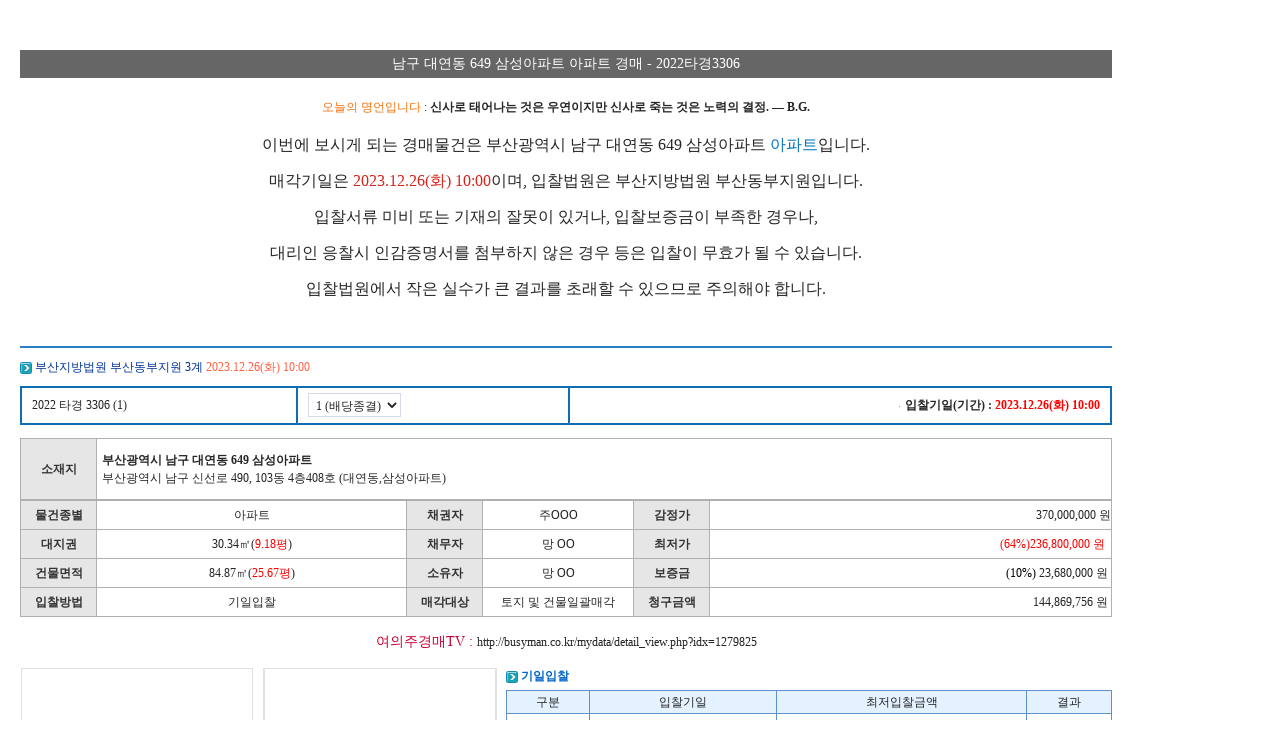

--- FILE ---
content_type: text/html; charset= euc-kr
request_url: http://www.wonsns.com/mydata/detail_view.php?idx=1279825
body_size: 46134
content:

  



 
 
 

<script>
  window.onload = function() {
    const isMobile = /Mobi|Android|iPhone|iPad/i.test(navigator.userAgent);
    if (isMobile) {
      document.getElementById("mobileButton").style.display = "inline-block";
    }
  };
</script>


<html>
<head>
<!-- Google tag (gtag.js) -->
<script async src="https://www.googletagmanager.com/gtag/js?id=G-FSGTE928ZQ"></script>
<script>
  window.dataLayer = window.dataLayer || [];
  function gtag(){dataLayer.push(arguments);}
  gtag('js', new Date());

  gtag('config', 'G-FSGTE928ZQ');
</script>
<script async src="https://pagead2.googlesyndication.com/pagead/js/adsbygoogle.js?client=ca-pub-8815047811294003"
     crossorigin="anonymous"></script>
<title>부동산경매 2022타경3306 | 남구 대연동 649 삼성아파트아파트</title>
<meta name="google-adsense-account" content="ca-pub-8815047811294003">
<meta name="google-site-verification" content="2dHzr2DS9ljnCR_G-4M6qj1h01pQXNAyRBpugOvIHmA" />
<meta name="naver-site-verification" content="8c331334775f875e7fdd5a68b109dc69084f1810"/>
<meta http-equiv="content-language" content="ko-KR">
<meta charset="UTF-8" />
<meta name="viewport" content="width=device-width, initial-scale=1">
<meta name="description" content="아파트경매정보 | 남구 대연동 649 삼성아파트 | 2022타경3306 최신 부동산경매 정보 제공합니다.">
<meta property="og:type" content="website">
<meta property="og:title" content="2022타경3306 아파트 경매 | 남구 대연동 649 삼성아파트| 부동산경매">
<meta property="og:description" content="남구 대연동 649 삼성아파트아파트 경매! 2022타경3306 부동산경매 정보를 실시간 최신 업데이트!">
<meta property="og:image" content="http://wonsns.com/images/flogo.jpg">
<meta property="og:url" content="http://www.wonsns.com/mydata/detail_view.php?idx=1279825">
<meta property="og:site_name" content="여의주경매법인">
<meta property="og:locale" content="ko_KR">
<!-- ? JSON-LD 구조화 데이터 삽입 -->
<script type="application/ld+json">
{
  "@context": "https://schema.org",
  "@type": "RealEstateListing",
  "name": "여의주경매법인 - 남구 대연동 649 삼성아파트아파트 경매",
  "description": "남구 대연동 649 삼성아파트아파트경매! 2022타경3306 부동산경매 정보를 확인하세요. 여의주경매법인에서 최신 부동산경매 정보 제공",
  "url": "http://www.wonsns.com/mydata/detail_view.php?idx=1279825",
  "image": "http://wonsns.com/images/flogo.jpg",
  "datePosted": "2026-01-22",
  "address": {
    "@type": "PostalAddress",
    "addressRegion": "남구",
    "addressLocality": "대연동",
    "streetAddress": "649 삼성아파트"
  },
  "priceCurrency": "KRW",
  "availability": "https://schema.org/InStock",
  "itemCondition": "https://schema.org/UsedCondition",
  "identifier": [
    {
      "@type": "PropertyValue",
      "name": "DB IDX",
      "value": "1279825"
    },
    {
      "@type": "PropertyValue",
      "name": "사건번호",
      "value": "2022타경3306"
    }
  ]
}
</script>
<link href="../css/common.css" rel="stylesheet" type="text/css">
<link href="../css/detail.css" rel="stylesheet" type="text/css">
<LINK REL="SHORTCUT ICON" HREF="http://wonsns.com/favicon.ico"> 
</head>

<center>
<table align="center" width="100%" border="0" cellspacing="20" cellpadding="0">
      <tr>
        <td align="center"><table width="100%" border="0" cellspacing="0" cellpadding="0">
      <tr>
        <td align="center">
<table align="center" width="100%" border="0" cellspacing="0" cellpadding="0">
      <tr><td height="10"></td></tr>
      <tr><td width="780" valign="top">
      <table width="100%" border="0" cellspacing="0" cellpadding="0">

 

		<tr><td align="center"><div style="margin-top:10px;"><div style="margin-top:20px;margin-bottom:20px;text-align:center;font-size: 14px;background-color: rgb(102, 102, 102); padding: 5px; color: rgb(255, 255, 255);">남구 대연동 649 삼성아파트 아파트 경매 - 2022타경3306</div>

<div style="margin-top:20px;margin-bottom:20px;font-size:12px;line-height=200%;font-family:나눔명조,돋움;border=1;bordercolor='#a2a2a2';text-align:center;">
	<font color="#F7710D">오늘의 명언입니다</font> : <strong> 신사로 태어나는 것은 우연이지만 신사로 죽는 것은 노력의 결정. ― B.G. </strong>
</div>
 </div>
<div>
<div style="font-size:16px;line-height=240%;">
<p>
	  <div style="margin-top:10px;margin-bottom:10px;">
		  <center>이번에 보시게 되는 경매물건은 부산광역시 남구 대연동 649 삼성아파트 <font color="#0074bd"> 아파트</font>입니다.<br><br>		
		매각기일은 <font color="#d9241c">2023.12.26(화) 10:00</font>이며, 입찰법원은 부산지방법원 부산동부지원입니다.<br><br>		
		입찰서류 미비 또는 기재의 잘못이 있거나, 입찰보증금이 부족한 경우나,<br><br>		
		대리인 응찰시 인감증명서를 첨부하지 않은 경우 등은 입찰이 무효가 될 수 있습니다.<br><br>		
		입찰법원에서 작은 실수가 큰 결과를 초래할 수 있으므로 주의해야 합니다.<br><br>
	  </div>
</p></div>
</div>
</div></td></tr>

 

		  <tr><td height="10"></td></tr>
		  <tr><td align="center">
<input type="button" id="mobileButton" class="btn_ok2b" onclick="location.href='http://m3.wonsns.com/view/1279825'" value="모바일로 보기 >" style="display:none;"/> 
		  </td></tr>			
  	<tr><td height="10"></td></tr>
  	<tr><td bgcolor="297ec7" height="2"></td></tr>

	
  	<tr><td height="10"></td></tr>

	<tr><td><table width="100%" cellspacing="0" cellpadding="0">
  <tr>
    <td class="address2"><img src="../images/icon_arrow.gif" align="absmiddle"alt=""  / ><font color="#003399"> 부산지방법원 부산동부지원 3계 <font color="tomato">2023.12.26(화) 10:00</font></td>
  </tr>
    <tr>
    <td height="10"></td>
  </tr>
  <tr>
    <td bgcolor="0f6db5"><table width="100%" cellspacing="2" cellpadding="0">
      <tr>
        <td height="35" bgcolor="#FFFFFF" style="padding: 5px 5px 5px 10px;" class="address">2022 타경 3306 (1) </td>
        <td bgcolor="#FFFFFF" style="padding: 5px 5px 5px 10px;">
		<select onchange="location.href='?idx='+this.value;" name="noc">
          						<option value="1279825" selected>1&nbsp;(배당종결)</option>
								  
        </select></td>
        <td bgcolor="#FFFFFF" style="padding: 5px 10px 5px 5px;" align="right"><img src="../images/dot.gif" align="absmiddle"alt=""  /><strong>
          입찰기일(기간) : <font color="#FF0000">2023.12.26(화) 10:00</font></strong></td>
      </tr>
    </table></td>
  </tr>
  <tr>
    <td height="13"></td>
  </tr>
  <tr>
    <td bgcolor="#b0b0b0"><table width="100%" cellspacing="1" cellpadding="0">
      <tr>
        <td width="75" height="60" bgcolor="b0b0b0" align="center" class="detail02">소재지</td>
        <td bgcolor="#FFFFFF" style="padding: 5px 5px 5px 5px;"><strong>부산광역시 남구 대연동 649 삼성아파트</strong><br>부산광역시 남구 신선로 490, 103동 4층408호 (대연동,삼성아파트)</td>
      </tr>
    </table></td>
  </tr>
  <tr>
    <td bgcolor="#b0b0b0"><!-- 물건종별 -->
      <table width="100%" border="0" cellspacing="1" cellpadding="0">
        <tr>
          <td width="75" height="28" align="center" class="detail02">물건종별 </td>
          <td bgcolor="#FFFFFF" align="center" > 아파트 </td>
          <td width="75" align="center" class="detail02">채권자 </td>
          <td width="150" bgcolor="#FFFFFF" align="center">주OOO</td>
          <td width="75" align="center" class="detail02">감정가 </td>
          <td bgcolor="#FFFFFF" align="right"> 370,000,000            원 </td>
        </tr>
		        <tr>
          <td height="28" align="center" class="detail02">대지권 </td>
          <td bgcolor="#FFFFFF" align="center"> 30.34㎡(<font color="red">9.18평</font>)</td>
          <td align="center" class="detail02">채무자 </td>
          <td bgcolor="#FFFFFF" align="center">망 OO</td>
          <td align="center" class="detail02">최저가 </td>
          <td bgcolor="#FFFFFF" align="right"><font color="ff0000">(64%)236,800,000            원</font>&nbsp;&nbsp; </td>
        </tr>
        <tr>
          <td height="28" align="center" class="detail02">건물면적 </td>
          <td bgcolor="#FFFFFF" align="center">84.87㎡(<font color="red">25.67평</font>)</td>
          <td align="center" class="detail02">소유자 </td>
          <td bgcolor="#FFFFFF" align="center">망 OO</td>
          <td align="center" class="detail02">보증금 </td>
          <td bgcolor="#FFFFFF" align="right"> <font color='000000'>(10%)</font> 23,680,000            원&nbsp; </td>
        </tr>
        <tr>
          <td height="28" align="center" class="detail02">입찰방법 </td>
          <td bgcolor="#FFFFFF" align="center">기일입찰 </td>
          <td align="center" class="detail02">매각대상 </td>
          <td bgcolor="#FFFFFF" align="center">토지  및 건물일괄매각 </td>
          <td align="center" class="detail02">청구금액 </td>
          <td bgcolor="#FFFFFF" align="right"> 144,869,756            원&nbsp; </td>
        </tr>
      </table>
    <!--물건종별 --></td>
  </tr>
</table>
</td></tr>
  <tr><td height="10"></td></tr>  
  <tr><td align="center" style="width:360px;height:30px;font-size:14px;color:#cc0033">여의주경매TV : <a target=_blank href="http://busyman.co.kr/mydata/detail_view.php?idx=1279825">http://busyman.co.kr/mydata/detail_view.php?idx=1279825</a></td></tr>   	
	<tr><td height="10"></td></tr>
	<tr><td>
			<table width="100%" border="0" cellspacing="0" cellpadding="0">
			  <tr>
					<td width="478" valign="top">
					<!--사진-->
					<table width="100%" border="0" cellspacing="1" cellpadding="0">
                      <tr>
                        <td width="232" height="182" bgcolor="e1e1e1" align="center"><a href="/content/viewdata.php?idx=1279825" target=_blank><img border=0 alt="아파트 사진1 | 남구 대연동 649 삼성아파트 | 2022타경3306" src="http://file2.nuriauction.com/auction/thumb_1.php?q_string=/admin/data/2022/000412/1003/20220130003306/pic_courtauction_0.jpg&q_width=240&q_height=192" onerror="this.src='../images/thumb4.jpg';" width="230" height="180" style="cursor:hand;" /></a></td>
                        <td width="8"></td>
                        <td width="232" height="182" bgcolor="e1e1e1" align="center"><a href="/content/viewdata.php?idx=1279825" target=_blank><img border=0 alt="아파트 사진2 | 남구 대연동 649 삼성아파트 | 2022타경3306" src="http://file2.nuriauction.com/auction/thumb_1.php?q_string=/admin/data/2022/000412/1003/20220130003306/pic_courtauction_1.jpg&q_width=240&q_height=192" onerror="this.src='../images/thumb4.jpg';" width="230" height="180" style="cursor:hand;" /></a></td>
                      </tr>
                    </table>
                    <!--사진--></td>
				   <td width="8"></td>
					<td valign="top">	<div style="overflow-y:auto;width:100%;height:155px;border:0px;">
<table width="100%" cellspacing="0" cellpadding="0">
  <tr>
    <td><img src="../images/icon_arrow.gif" align="absmiddle"alt="">
	<font color="#0066CC"><strong>기일입찰</strong></font> 
		 </td>
  </tr>
   <tr>
    <td height="5"></td>
  </tr>
  <tr>
    <td><table width="100%" bgcolor="#6090cb" border="0" cellspacing="1" cellpadding="0">
      <tr height="22" bgcolor="#e4f1ff" align="center">
        <td class="detail">구분</td>
        <td class="detail">입찰기일</td>
        <td class="detail">최저입찰금액</td>
        <td class="detail">결과</td>
      </tr>
	  
                          <tr height="25" bgcolor="#FFFFFF" align="center" >
                          	<td>1차</td>
                            <td>2023/10/16</td>
                            <td align="right">370,000,000원</td>
                            <td><font color="#000000">유찰</font></td>
                          </tr>
						 
						  	  
                          <tr height="25" bgcolor="#FFFFFF" align="center" >
                          	<td>2차</td>
                            <td>2023/11/20</td>
                            <td align="right">296,000,000원</td>
                            <td><font color="#000000">유찰</font></td>
                          </tr>
						 
						  	  
                          <tr height="25" bgcolor="#FFFFFF" align="center" >
                          	<td>3차</td>
                            <td>2023/12/26</td>
                            <td align="right">236,800,000원</td>
                            <td><font color="#c12300">매각</font></td>
                          </tr>
						 
						                            <tr height="25" bgcolor="#FFFFFF" align="center" >
                             <td colspan="4">
                            <font color="red">낙찰가 261,000,000원 (71%)</font>
                            </td>
							
                          </tr>
						
	                          <tr height="25" bgcolor="#FFFFFF" align="center" style="font-weight:bold;">
                          	<td></td>
                            <td>2024/01/31</td>
                            <td colspan="2"><font color="blue">[납부
(2024.01.29)]</font></td>
                          </tr>
						 
    </table></td>
  </tr>
</table>
</td>
			  </tr>
			</table>
        </td>
  	</tr>
	<tr><td height="10"></td></tr>
	<tr><td>	<table width="100%" border="0" cellspacing="0" cellpadding="0">
          <tr>
            <td><table width="100%" border="0" cellspacing="0" cellpadding="0">
              <tr>
                <td width="22"><img src="../images/icon_arrow.gif" align="absmiddle" alt="" /></td>
                <td width="180" class="detail01">물건현황</td>
                <td width="240">&nbsp;</td>
                <td align="right"></td>
              </tr>
            </table></td>
          </tr>
          <tr>
            <td height="8"></td>
          </tr>
          <tr>
            <td bgcolor="cac6af">
      <tr>
            <td><table width="100%" border="1" cellspacing="0" cellpadding="0" style='border-collapse:collapse;' bordercolor='#b0b0b0'>
          <tr height="32" align="center" style="font-weight:bold">
            <td width="16%" class="detail02">구분</td>
            <td width="23%" class="detail02">주소</td>
            <td width="30%" class="detail02">구조/용도/대지권</td>
            <td width="29%" class="detail02">면적/비고</td>
          </tr>
		
			  
              <tr align="center" height="32">
                			<td bgcolor="#FFFFFF" rowspan="1">대지권<br><strong></strong></td>
                			<td bgcolor="#FFFFFF">신선로 490</td>
                	<td bgcolor="#FFFFFF">14614.0 분의 30.3446</td>
                	<td bgcolor="#FFFFFF">30.344㎡ <font color="#cc0033">(9.18평)</font><br>
							</td>
              </tr>
              <tr align="center" height="32">
			                  <td bgcolor="#FFFFFF" rowspan="1">건물<br><strong></strong></td>
			                  <td bgcolor="#FFFFFF">신선로 490</td>
                <td bgcolor="#FFFFFF">4층408호 (대연동,삼성아파트) 철근콘크리트구조</td>
                <td bgcolor="#FFFFFF">
                	84.87㎡ <font color="#cc0033">(25.67평)</font>					<br>
									</td>
             
              </tr>
	</table>
	</td>
</td>
          </tr>
        </table>


	<table width="100%" border="1" cellspacing="0" cellpadding="3" style='border-collapse:collapse;' bordercolor='#b0b0b0'>

			 
					<tr>

							<td bgcolor="#FFFFFF" colspan="5" style="padding: 5 5 5 5;">
			<font color=096b9d>[위치/주위환경] </font>본건은 부산광역시 남구 대연동 소재 대천중학교 남동측 인근에 위치하며, 부근은 아파트 및 각종 근린생활시설이 혼재하는 지대로서, 제반 주위환경은 보통입니다.<br><span style='line-height=170%;'>

<font color=096b9d>[교통상황] </font>본건까지 차량접근 가능하고 인근에 버스정류장이 소재하는 등 제반 교통여건은 보통입니다.<br><span style='line-height=170%;'>
<span style='line-height=170%;'>
<font color=096b9d>[건물구조] </font>철근콘크리트조 평 슬래브지붕 25층 건물 내 4층 408호로서,외 벽 : 몰탈위페인팅마감 등.<br>내 벽 : 벽지도배마감 등.<br>창 호 : 샷시창호입니다.<br><span style='line-height=170%;'>

<font color=096b9d>[이용상태] </font>아파트로 이용중인 것으로 조사되나 현장조사시 폐문부재로서 내부 이용상태는 확인하지 못하였습니다.<br><span style='line-height=170%;'>

<font color=096b9d>[설비내역] </font>제반 위생설비, 난방설비 및 <font color=c12300>승강기</font>설비 등이 되어있습니다.<br><span style='line-height=170%;'>

<font color=096b9d>[토지형상/이용상태] </font>-<br><span style='line-height=170%;'>

<font color=096b9d>[도로상태] </font>-<br><span style='line-height=170%;'>

<font color=096b9d>[토지이용계획] </font>-<br><span style='line-height=170%;'>

<font color=096b9d>[공부와의 차이] </font>없습니다.<br><span style='line-height=170%;'>

<font color=096b9d>[참고사항] </font>1)임대관계:미상입니다.<br>2)기    타:없습니다.

						</td>
					</tr>
					</table>
						
</td></tr> 
	<tr><td height="10"></td></tr>

	<tr><td>
<table width="100%" border="0" cellspacing="0" cellpadding="0">
          <tr>
            <td><table width="100%" border="0" cellspacing="0" cellpadding="0">
              <tr>
                <td width="22"><img src="../images/icon_arrow.gif" align="absmiddle"alt="" /></td>
                <td width="180" class="detail01">인근매각통계</td>
                <td width="240">&nbsp;</td>
                <td align="right"></td>
              </tr>
            </table></td>
          </tr>
          <tr>
            <td height="8"></td>
          </tr>
          <tr>
            <td bgcolor="cac6af"><table width="100%" border="0" cellspacing="1" cellpadding="0">
              <tr align="center" style="font-weight:bold">
                <td   height="30" class="detail02">사례기간</td>
                <td   class="detail02">낙찰물건수</td>
                <td   class="detail02">평균감정가</td>
                <td   class="detail02">평균낙찰가</td>
                <td   class="detail02">낙찰가율</td>
                <td   class="detail02">유찰횟수</td>
                </tr>


  

                      <tr align="center" height="20">
                        <td bgcolor="#FFFFFF">3개월</td>
                        <td bgcolor="#FFFFFF">12건</td>
                        <td bgcolor="#FFFFFF" align="right" style="padding-right:5px;">604,666,667원</td>
                        <td bgcolor="#FFFFFF" align="right" style="padding-right:5px;">506,556,908원</td>
                        <td bgcolor="#FFFFFF">78%</td>
                        <td bgcolor="#FFFFFF">1.8회</td>
                      </tr>
  

                      <tr align="center" height="20">
                        <td bgcolor="#FFFFFF">6개월</td>
                        <td bgcolor="#FFFFFF">18건</td>
                        <td bgcolor="#FFFFFF" align="right" style="padding-right:5px;">513,388,889원</td>
                        <td bgcolor="#FFFFFF" align="right" style="padding-right:5px;">426,666,161원</td>
                        <td bgcolor="#FFFFFF">79%</td>
                        <td bgcolor="#FFFFFF">1.7회</td>
                      </tr>
  

                      <tr align="center" height="20">
                        <td bgcolor="#FFFFFF">12개월</td>
                        <td bgcolor="#FFFFFF">36건</td>
                        <td bgcolor="#FFFFFF" align="right" style="padding-right:5px;">463,611,111원</td>
                        <td bgcolor="#FFFFFF" align="right" style="padding-right:5px;">359,419,344원</td>
                        <td bgcolor="#FFFFFF">76%</td>
                        <td bgcolor="#FFFFFF">1.8회</td>
                      </tr>
                </table></td>
          </tr>
        </table>
</td></tr>	
	<tr><td height="10"></td></tr>
    <tr><td><table width="100%" border="0" cellspacing="0" cellpadding="0" >
	<table width="100%" border="0" cellspacing="0" cellpadding="0">
          <tr>
            <td><table width="100%" border="0" cellspacing="0" cellpadding="0">
              <tr>
                <td width="22"><img src="../images/icon_arrow.gif" align="absmiddle"alt="" /></td>
                <td class="detail01">법원 물건자료 요약</td>
              </tr>
            </table></td>
          </tr>
          <tr>
            <td height="8"></td>
          </tr>          
          <tr>
            <td><table width="100%" border="1" cellspacing="0" cellpadding="0" style='border-collapse:collapse;' bordercolor='#b0b0b0'>
		
	  
              <tr height="34">
                <td width="160" style="padding-left:5px" class="detail02" align="center">소멸되지 않는 등기부권리</td>
                <td style="padding: 5px 5px 5px 5px;">해당사항 없음</td>
              </tr>
                   <tr height="34">
                <td class="detail02" style="padding-left:5px" align="center">설정된 것으로 보는 지상권</td>
                <td bgcolor="#FFFFFF" style="padding: 5px 5px 5px 5px;">해당사항 없음</td>
              </tr>
              <tr width="220" height="34">
                <td class="detail02" style="padding-left:5px" align="center">법원자료 특이사항</td>
		<td bgcolor="#FFFFFF" style="padding: 5px 5px 5px 5px;">
			<table width="100%" border="0" cellspacing="0" cellpadding="0">

				          			      
				
				
			</table>   
                
                </td>
              </tr>
              <tr width="220" height="34">
                <td class="detail02" style="padding-left:5px" align="center">
                <img width="90" src="\images\ceophoto.gif"><br><br>
                여의주경매 김성훈대표<br> 핵심분석
				<br>
                ☎ <font color=096b9d>010-2371-3237
				</td>
		<td bgcolor="#FFFFFF" style="padding: 5px 5px 5px 5px;">			


<div>
<table width="100%" border="0" cellspacing="5" cellpadding="5" style='border-collapse:collapse;table-layer:fixed  'bordercolor='#'> 
<tr><td><table width="100%"><tr><td><table width="100%">
<table border="0" width="100%" cellspacing="0" cellpadding="0"> 
	<tr><td style="padding-bottom:5px;"><font color=#c12300>이 부동산의 입찰법원은 <font color=#096b9d>부산지방법원 부산동부지원(☎ 051-780-1423)</font>입니다.</span></font><br>
입찰일은 2023-12-26입니다. 입찰시작 시각은 <font color=#096b9d>11:00</font>이며 입찰마감 시각은 <font color=#096b9d>11:20</font> 입니다.<br>
이 법원에는 <font color=#096b9d>신한은행</font>이 입점하고 있습니다. 입찰보증금 입,출금시 이용해 보시기 바랍니다.
	</td></tr>
</table>




<table border="0" width="100%" cellspacing="0" cellpadding="0"> 
	<tr><td style="padding-bottom:5px;"><font color=#c12300>낙찰 후에 등기부상 소멸되지 않는 권리는 없습니다.</font></span></font><br>
대략적인 검토의견이므로 입찰전에 전문가의 조언을 참고해 보시길 권해드립니다.<br>
	</td></tr>
</table>
<table border="0" width="100%" cellspacing="0" cellpadding="0">
	<tr><td style="padding-bottom:5px;"><font color=#c12300>체납관리비를 부담할 수 있습니다.</span></font><br>아파트 낙찰자는 체납관리비 중 공용부분에 한하여 인수합니다. 공용부분은 전유부분(세대 전기료, 수도료, 하수도료, 난방료, 급탕료, TV수신료 등)을 제외한 공용부분에 관한 것과 일반관리비를 포함한 것이며, 연체료는 제외됩니다.
			그러나 현실적으로 신속하게 원활하게 주택을 인도받기 위해 그 전액을 부담하는 경우가 많습니다. 입찰 전에 반드시 체납관리비를 확인하시기 바랍니다.</td></tr>
</table>

<table border="0" width="100%" cellspacing="0" cellpadding="0"> 
	<tr><td style="padding-bottom:5px;"><font color=#c12300>감정 시점이 오래되어 가격변동이 있을 수 있습니다.</font>
<br>
	이 물건은 <font color=#096b9d>2022년 11월 17일</font>에 경매가 개시되었는데 지금 시점으로 약 <font color=#096b9d>1162</font>일이 이 경과되었습니다. 
	감정가격은 1162일 전 시점에서 평가한 가격이므로 그 사이 가격변동이 있을 수 있습니다.
	특히 가격 변동이 심한 아파트는 유의하셔야 합니다.
	감정가격을 너무 믿지 마시고 현재 실매물 가격과 실거래가를 확인하시기 바랍니다. <br>
	간혹 감정가격보다 높게 낙찰되는 경우가 있는데 대부분 이런 이유입니다.
	
	</td></tr>
</table>

<table border="0" width="100%" cellspacing="0" cellpadding="0"> 
	<tr><td style="padding-bottom:5px;"><font color=#c12300>이 경매물건의 최선순위 설정일자(말소기준권리) : <font color=#096b9d>2009.03.24. 근저당권</font></td></tr>
</table>

	</td>
 </tr>
</table>
	</td>
 </tr>
</table>

       
                </td>
              </tr>		
				<tr>
					<td colspan="2" class="l-padding5" align="center" height="76"  style='font-size:13px;color:#000000;line-height:22px'>
전체 컨설팅이 부담스러우신가요? <span style='font-size:15px;color:#cc0033; font-weight:bold;'>권리분석만 의뢰하셔도 괜찮습니다!</span> <br>
실속 있게 핵심만 담은 권리분석 서비스!! (권리분석 + 시세조사 + 낙찰가 산정 + 입찰표 작성방법 까지) <br>
최대 전체 컨설팅 비용의 <span style='font-size:15px;color:#cc0033; font-weight:bold;'>10% 수준 !!</span> <br>
</span>
					</td>
				 </tr>  
            </table></td>
     
</table>
        </td></tr>  	
  	<tr><td height="10"></td></tr>
  <tr><td height="10"></td></tr>  
  <tr><td align="center" style="width:360px;height:30px;font-size:14px;color:#cc0033">여의주경매TV : <a target=_blank href="http://busyman.co.kr/mydata/detail_view.php?idx=1279825">http://busyman.co.kr/mydata/detail_view.php?idx=1279825</a></td></tr>   
		<tr><td height="10"></td></tr>
		<tr><td>
					<table width="100%"  border="0" cellspacing="0" cellpadding="0" style='border-collapse:collapse;' bordercolor='#'>
						<tr>
							<td class="l-padding5" align="center" height="40">
								<span style='font-size:16px;font-weight:bold;font-family: "돋움"'>이 물건의 사건번호는 <span style='font-size:16px;color:#cc0033; font-weight:bold;'>2022타경3306</span> (부산지방법원 부산동부지원)입니다
							</td>
						 </tr>  
					</table>
					<table width="100%"  border="0" cellspacing="0" cellpadding="0" style='border-collapse:collapse;' bordercolor='#'>
						<tr>
							<td class="l-padding5" align="center" height="26" bgcolor="#a2a2a2">
								<span style='font-size:16px;color:#ffffff; font-weight:bold;font-family: "돋움"'>지금 보시는 물건에 대해서 상담을 받으시려면 사건번호를 먼저 말씀해 주시기 바랍니다
							</td>
						 </tr>  
						<tr>
							<td class="l-padding5" align="center" height="26" bgcolor="#a2a2a2">
								<span style='font-size:16px;color:#ffffff; font-weight:bold;font-family: "돋움"'>주변시세, 예상낙찰가는 컨설팅 의뢰를 하신 경우에만 답변드릴 수 있습니다.
							</td>
						 </tr>  
					</table>			
		</td></tr>
		<tr><td height="10"></td></tr>	
	<tr><td align="center"><a href="/content/viewdata.php?idx=1279825"><img src="http://www.aceauction.kr/auction/title_asterkim.jpg" border=0></a></td></tr>
		  <tr><td height="30"></td></tr>
		  <tr><td><table width="100%" border="0" cellspacing="0" cellpadding="0" >
          <tr>
            <td><table width="100%" border="0" cellspacing="0" cellpadding="0">
              <tr>
                <td class="detail01"> 인근지역에서 진행중인 법원경매물건입니다.</td>
                <td>&nbsp;</td>
                <td align=right>&nbsp;</td>
              </tr>
            </table></td>
          </tr>
          <tr><td height="8"></td></tr>
          <tr>
            <td><table width="100%" border="1" cellspacing="0" cellpadding="0" style='border-collapse:collapse;' bordercolor='#b0b0b0'>
			
	  
              <tr height="20" onclick="location.href='/content/viewdata.php?idx=1464138';" style="cursor:hand;" bgcolor="#ffffff">			
                <td align="center" width="100"><img TITLE="감정가186,000,000원/최저가186,000,000원" src="http://photo.nuriauction.com/auction/thumb_1.php?q_width=96&q_height=66&q_string=/admin/data/2025/000412/1003/20250130004912/pic_courtauction_2.jpg" onerror="this.src='../images/thumb3.jpg';" width="100" height="100" style="border:solid 1 #CCCCCC" alt=""></td>
                <td align="center" width="100"><span class="list"><font color='c12300'><span style='font-size:11px;'>입찰일</span></font><br>2026-01-26				</td>               		
                <td>&nbsp;<span class="list"><font color="#0074bd"> <strong>아파트</strong> <br>
                &nbsp;<span class="list"><a href="/content/viewdata.php?idx=1464138"> 남구 대연동 243-23 대연청구아파트 					<br>&nbsp;&nbsp;&nbsp;&nbsp;&nbsp;&nbsp;&nbsp;
				 &nbsp;<font color="#666600">건물: 59.99㎡(18.15평</strong>)				 &nbsp;<font color="#666600">토지: 23.30㎡(7.05평</strong>)				</td>
                <td width="210"  align="right">
                사건번호 : <font color="#0074bd"><strong>2025</strong></font>타경<font color="#0074bd"><strong>4912</strong></font>&nbsp;&nbsp;<br>
                <span class="list"><a href="#">감정가 <strong>186,000,000</strong>원&nbsp;<br/>
                (<font color="#0074bd">0회</font>,<font color='c12300'>100%</font>) <font color="#0074bd">최저가 <strong>186,000,000</strong>원</font>&nbsp;
                </td>
              </tr>
			
	  
              <tr height="20" onclick="location.href='/content/viewdata.php?idx=1464134';" style="cursor:hand;" bgcolor="#ffffff">			
                <td align="center" width="100"><img TITLE="감정가778,000,000원/최저가778,000,000원" src="http://photo.nuriauction.com/auction/thumb_1.php?q_width=96&q_height=66&q_string=/admin/data/2025/000412/1003/20250130004905/pic_courtauction_0.jpg" onerror="this.src='../images/thumb3.jpg';" width="100" height="100" style="border:solid 1 #CCCCCC" alt=""></td>
                <td align="center" width="100"><span class="list"><font color='c12300'><span style='font-size:11px;'>입찰일</span></font><br>2026-01-26				</td>               		
                <td>&nbsp;<span class="list"><font color="#0074bd"> <strong>아파트</strong> <br>
                &nbsp;<span class="list"><a href="/content/viewdata.php?idx=1464134"> 남구 용호동 176-30 엘지메트로시티 					<br>&nbsp;&nbsp;&nbsp;&nbsp;&nbsp;&nbsp;&nbsp;
				 &nbsp;<font color="#666600">건물: 145.92㎡(44.14평</strong>)				 &nbsp;<font color="#666600">토지: 54.97㎡(16.63평</strong>)				</td>
                <td width="210"  align="right">
                사건번호 : <font color="#0074bd"><strong>2025</strong></font>타경<font color="#0074bd"><strong>4905</strong></font>&nbsp;&nbsp;<br>
                <span class="list"><a href="#">감정가 <strong>778,000,000</strong>원&nbsp;<br/>
                (<font color="#0074bd">0회</font>,<font color='c12300'>100%</font>) <font color="#0074bd">최저가 <strong>778,000,000</strong>원</font>&nbsp;
                </td>
              </tr>
			
	  
              <tr height="20" onclick="location.href='/content/viewdata.php?idx=1462247';" style="cursor:hand;" bgcolor="#ffffff">			
                <td align="center" width="100"><img TITLE="감정가200,000,000원/최저가140,000,000원" src="http://photo.nuriauction.com/auction/thumb_1.php?q_width=96&q_height=66&q_string=/admin/data/2024/000412/1004/20240130006156/pic_courtauction_1.jpg" onerror="this.src='../images/thumb3.jpg';" width="100" height="100" style="border:solid 1 #CCCCCC" alt=""></td>
                <td align="center" width="100"><span class="list"><font color='c12300'><span style='font-size:11px;'>입찰일</span></font><br>2026-03-09				</td>               		
                <td>&nbsp;<span class="list"><font color="#0074bd"> <strong>아파트</strong> <br>
                &nbsp;<span class="list"><a href="/content/viewdata.php?idx=1462247">부산광역시 남구 용당동 99-10 현대아이파크					<br>&nbsp;&nbsp;&nbsp;&nbsp;&nbsp;&nbsp;&nbsp;
				 &nbsp;<font color="#666600">건물: 59.94㎡(18.13평</strong>)				 &nbsp;<font color="#666600">토지: 27.74㎡(8.39평</strong>)				</td>
                <td width="210"  align="right">
                사건번호 : <font color="#0074bd"><strong>2024</strong></font>타경<font color="#0074bd"><strong>6156</strong></font>&nbsp;&nbsp;<br>
                <span class="list"><a href="#">감정가 <strong>200,000,000</strong>원&nbsp;<br/>
                (<font color="#0074bd">1회</font>,<font color='c12300'>70%</font>) <font color="#0074bd">최저가 <strong>140,000,000</strong>원</font>&nbsp;
                </td>
              </tr>
			
	  
              <tr height="20" onclick="location.href='/content/viewdata.php?idx=1461265';" style="cursor:hand;" bgcolor="#ffffff">			
                <td align="center" width="100"><img TITLE="감정가395,000,000원/최저가276,500,000원" src="http://photo.nuriauction.com/auction/thumb_1.php?q_width=96&q_height=66&q_string=/admin/data/2024/000412/1006/20240130006101/pic_courtauction_0.jpg" onerror="this.src='../images/thumb3.jpg';" width="100" height="100" style="border:solid 1 #CCCCCC" alt=""></td>
                <td align="center" width="100"><span class="list"><font color='c12300'><span style='font-size:11px;'>입찰일</span></font><br>2026-02-24				</td>               		
                <td>&nbsp;<span class="list"><font color="#0074bd"> <strong>아파트</strong> <br>
                &nbsp;<span class="list"><a href="/content/viewdata.php?idx=1461265">부산광역시 남구 문현동 73-1 현대아파트					<br>&nbsp;&nbsp;&nbsp;&nbsp;&nbsp;&nbsp;&nbsp;
				 &nbsp;<font color="#666600">건물: 115.46㎡(34.93평</strong>)				 &nbsp;<font color="#666600">토지: 49.26㎡(14.90평</strong>)				</td>
                <td width="210"  align="right">
                사건번호 : <font color="#0074bd"><strong>2024</strong></font>타경<font color="#0074bd"><strong>6101</strong></font>&nbsp;&nbsp;<br>
                <span class="list"><a href="#">감정가 <strong>395,000,000</strong>원&nbsp;<br/>
                (<font color="#0074bd">1회</font>,<font color='c12300'>70%</font>) <font color="#0074bd">최저가 <strong>276,500,000</strong>원</font>&nbsp;
                </td>
              </tr>
			
	  
              <tr height="20" onclick="location.href='/content/viewdata.php?idx=1458106';" style="cursor:hand;" bgcolor="#ffffff">			
                <td align="center" width="100"><img TITLE="감정가121,000,000원/최저가84,700,000원" src="http://photo.nuriauction.com/auction/thumb_1.php?q_width=96&q_height=66&q_string=/admin/data/2025/000412/1005/20250130005310/pic_courtauction_1.jpg" onerror="this.src='../images/thumb3.jpg';" width="100" height="100" style="border:solid 1 #CCCCCC" alt=""></td>
                <td align="center" width="100"><span class="list"><font color='c12300'><span style='font-size:11px;'>입찰일</span></font><br>2026-02-09				</td>               		
                <td>&nbsp;<span class="list"><font color="#0074bd"> <strong>아파트</strong> <br>
                &nbsp;<span class="list"><a href="/content/viewdata.php?idx=1458106"> 남구 용호동 487-8 수피아주상복합 					<br>&nbsp;&nbsp;&nbsp;&nbsp;&nbsp;&nbsp;&nbsp;
				 &nbsp;<font color="#666600">건물: 43.17㎡(13.06평</strong>)				 &nbsp;<font color="#666600">토지: 6.32㎡(1.91평</strong>)				</td>
                <td width="210"  align="right">
                사건번호 : <font color="#0074bd"><strong>2025</strong></font>타경<font color="#0074bd"><strong>5310</strong></font>&nbsp;&nbsp;<br>
                <span class="list"><a href="#">감정가 <strong>121,000,000</strong>원&nbsp;<br/>
                (<font color="#0074bd">1회</font>,<font color='c12300'>70%</font>) <font color="#0074bd">최저가 <strong>84,700,000</strong>원</font>&nbsp;
                </td>
              </tr>
				
				
            </table></td>
     
</table>
        </td></tr>

  	<tr><td height="10"></td></tr>
    <tr><td><table align="center" border="0" cellspacing="0" cellpadding="0" style='border-collapse:collapse;table-layer:fixed  'bordercolor='#b0b0b0'> 
	  <tr><td height="10"></td></tr>
      <tr><td align="center"><img style="border:solid 1 #b0b0b0" style="cursor:hand;" src="https://photo.nuriauction.com/auction/thumb_1.php?mem_id=asterkim&q_width=680&q_height=550&q_string=/admin/data/2022/000412/1003/20220130003306/pic_courtauction_3.jpg" alt="사진1번째 | 2022타경3306 | 부산광역시 남구 대연동 649 삼성아파트 아파트경매" onerror="this.src='../images/non.jpg';"  onclick="pop_detail('pic_0.jpg','1279825');pop_blog('');" style="cursor:hand;" /></td></tr>
	  <tr><td height="10" align="center">아파트경매사진 #1 | 남구 용호동 487-8  | 2022타경3306</td></tr>
</table>
<table align="center" border="0" cellspacing="0" cellpadding="0" style='border-collapse:collapse;table-layer:fixed  'bordercolor='#b0b0b0'> 
	  <tr><td height="10"></td></tr>
      <tr><td align="center"><img style="border:solid 1 #b0b0b0" style="cursor:hand;" src="https://photo.nuriauction.com/auction/thumb_1.php?mem_id=asterkim&q_width=680&q_height=550&q_string=/admin/data/2022/000412/1003/20220130003306/pic_courtauction_1.jpg" alt="사진2번째 | 2022타경3306 | 부산광역시 남구 대연동 649 삼성아파트 아파트경매" onerror="this.src='../images/non.jpg';"  onclick="pop_detail('pic_0.jpg','1279825');pop_blog('');" style="cursor:hand;" /></td></tr>
	  <tr><td height="10" align="center">아파트경매사진 #2 | 남구 용호동 487-8  | 2022타경3306</td></tr>
</table>
<table align="center" border="0" cellspacing="0" cellpadding="0" style='border-collapse:collapse;table-layer:fixed  'bordercolor='#b0b0b0'> 
	  <tr><td height="10"></td></tr>
      <tr><td align="center"><img style="border:solid 1 #b0b0b0" style="cursor:hand;" src="https://photo.nuriauction.com/auction/thumb_1.php?mem_id=asterkim&q_width=680&q_height=550&q_string=/admin/data/2022/000412/1003/20220130003306/pic_courtauction_6.jpg" alt="사진3번째 | 2022타경3306 | 부산광역시 남구 대연동 649 삼성아파트 아파트경매" onerror="this.src='../images/non.jpg';"  onclick="pop_detail('pic_0.jpg','1279825');pop_blog('');" style="cursor:hand;" /></td></tr>
	  <tr><td height="10" align="center">아파트경매사진 #3 | 남구 용호동 487-8  | 2022타경3306</td></tr>
</table>
<table align="center" border="0" cellspacing="0" cellpadding="0" style='border-collapse:collapse;table-layer:fixed  'bordercolor='#b0b0b0'> 
	  <tr><td height="10"></td></tr>
      <tr><td align="center"><img style="border:solid 1 #b0b0b0" style="cursor:hand;" src="https://photo.nuriauction.com/auction/thumb_1.php?mem_id=asterkim&q_width=680&q_height=550&q_string=/admin/data/2022/000412/1003/20220130003306/pic_courtauction_7.jpg" alt="사진4번째 | 2022타경3306 | 부산광역시 남구 대연동 649 삼성아파트 아파트경매" onerror="this.src='../images/non.jpg';"  onclick="pop_detail('pic_0.jpg','1279825');pop_blog('');" style="cursor:hand;" /></td></tr>
	  <tr><td height="10" align="center">아파트경매사진 #4 | 남구 용호동 487-8  | 2022타경3306</td></tr>
</table>
<table align="center" border="0" cellspacing="0" cellpadding="0" style='border-collapse:collapse;table-layer:fixed  'bordercolor='#b0b0b0'> 
	  <tr><td height="10"></td></tr>
      <tr><td align="center"><img style="border:solid 1 #b0b0b0" style="cursor:hand;" src="https://photo.nuriauction.com/auction/thumb_1.php?mem_id=asterkim&q_width=680&q_height=550&q_string=/admin/data/2022/000412/1003/20220130003306/pic_courtauction_2.jpg" alt="사진5번째 | 2022타경3306 | 부산광역시 남구 대연동 649 삼성아파트 아파트경매" onerror="this.src='../images/non.jpg';"  onclick="pop_detail('pic_0.jpg','1279825');pop_blog('');" style="cursor:hand;" /></td></tr>
	  <tr><td height="10" align="center">아파트경매사진 #5 | 남구 용호동 487-8  | 2022타경3306</td></tr>
</table>
<table align="center" border="0" cellspacing="0" cellpadding="0" style='border-collapse:collapse;table-layer:fixed  'bordercolor='#b0b0b0'> 
	  <tr><td height="10"></td></tr>
      <tr><td align="center"><img style="border:solid 1 #b0b0b0" style="cursor:hand;" src="https://photo.nuriauction.com/auction/thumb_1.php?mem_id=asterkim&q_width=680&q_height=550&q_string=/admin/data/2022/000412/1003/20220130003306/pic_courtauction_4.jpg" alt="사진6번째 | 2022타경3306 | 부산광역시 남구 대연동 649 삼성아파트 아파트경매" onerror="this.src='../images/non.jpg';"  onclick="pop_detail('pic_0.jpg','1279825');pop_blog('');" style="cursor:hand;" /></td></tr>
	  <tr><td height="10" align="center">아파트경매사진 #6 | 남구 용호동 487-8  | 2022타경3306</td></tr>
</table>
<table align="center" border="0" cellspacing="0" cellpadding="0" style='border-collapse:collapse;table-layer:fixed  'bordercolor='#b0b0b0'> 
	  <tr><td height="10"></td></tr>
      <tr><td align="center"><img style="border:solid 1 #b0b0b0" style="cursor:hand;" src="https://photo.nuriauction.com/auction/thumb_1.php?mem_id=asterkim&q_width=680&q_height=550&q_string=/admin/data/2022/000412/1003/20220130003306/pic_courtauction_0.jpg" alt="사진7번째 | 2022타경3306 | 부산광역시 남구 대연동 649 삼성아파트 아파트경매" onerror="this.src='../images/non.jpg';"  onclick="pop_detail('pic_0.jpg','1279825');pop_blog('');" style="cursor:hand;" /></td></tr>
	  <tr><td height="10" align="center">아파트경매사진 #7 | 남구 용호동 487-8  | 2022타경3306</td></tr>
</table>
<table align="center" border="0" cellspacing="0" cellpadding="0" style='border-collapse:collapse;table-layer:fixed  'bordercolor='#b0b0b0'> 
	  <tr><td height="10"></td></tr>
      <tr><td align="center"><img style="border:solid 1 #b0b0b0" style="cursor:hand;" src="https://photo.nuriauction.com/auction/thumb_1.php?mem_id=asterkim&q_width=680&q_height=550&q_string=/admin/data/2022/000412/1003/20220130003306/pic_courtauction_5.jpg" alt="사진8번째 | 2022타경3306 | 부산광역시 남구 대연동 649 삼성아파트 아파트경매" onerror="this.src='../images/non.jpg';"  onclick="pop_detail('pic_0.jpg','1279825');pop_blog('');" style="cursor:hand;" /></td></tr>
	  <tr><td height="10" align="center">아파트경매사진 #8 | 남구 용호동 487-8  | 2022타경3306</td></tr>
</table>


 </td></tr>		  	
</table>
</td> 
        <td width="10">&nbsp;</td>
        <td width="95" valign="top"> 
        </td>
      </tr>
    </table></td>
  </tr>
</table>
  </td>
  </tr>
</table>
  <!--내용중 middle n right 끝--></td>
                                          </tr>
                                        </table>
                    <!--내용끝--></td>
                  </tr>
                  <tr><td height="10"></td></tr>
                </table>
                <!--본문f--></td>
          </tr>
        </table>
        </td>
        <td valign="top"><!--오른쪽BG--><table width="100%" border="0" cellspacing="0" cellpadding="0">
          <tr><td height="23" bgcolor="fcfcfc">&nbsp;</td></tr>
          <tr><td height="1" bgcolor="d2d2d2"></td></tr>
        </table><!--오른쪽Gf--></td>
      </tr>
    </table></td>
  </tr>
  <tr><td align="center"><!--footer--><table width="100%" border="0" cellspacing="0" cellpadding="0" align="center">
              <tr>
                <td bgcolor="d4d4d4" height="1"></td>
              </tr>
              <tr>              
                <td height="100" align="center" ><table width="980" border="0" cellspacing="0" cellpadding="0">
                  <tr>
                    <td height="32" width="160"><img border="0"  src="../images/flogo.jpg"  usemap="#juso" /></td>
          <td class="htext18"  >상호 : 여의주경매법인 /(주)유안에이엠씨대부<font color=#B2B2B2>ㅣ</font>    대표자 : 김성훈  <font color=#B2B2B2>l</font>  사업자등록번호 : 801-81-01871 <br />
              주소 : 경기도 고양시 일산동구 중앙로 1189, 7층(굿모닝법조타운2), 마두역 4번출구 <br />
            전화 : 1566-3370 <font color=#B2B2B2>l</font>   팩스 : 031-696-6828  
            <font color=#B2B2B2>l</font>   개인정보보호관리책임자 : 박규병 
            <font color=#B2B2B2>l</font> Copyright ⓒ 여의주경매법인. All rights reserved.</a>
           </td>
                  </tr>              </table></td>
	 	</tr>
</table>

<script>
		function auth_view4()
		{
		  location.href='#600';
		  document.all['divauth4'].style.display = "block";
		}
</script>	

<div id="divauth4" style="position:relative; display:none;top:-205;   filter:revealTrans(transition=23,duration=0.5) blendTrans(duration=0.5);">
		<!-- 상담 팝업 -->
<table  width="240" bgcolor="05417f" border="0" cellspacing="0" cellpadding="2">
  <tr>
    <td valign="top">
    
<table border="0" cellspacing="0" cellpadding="0" width="100%" >
	 <form name="Bankfrm" action="/include/bank_sms2.php" method="post" target="BankSend" onSubmit="return BankCheck(this)">
	 	<input type="hidden" name="cate" value="여의주경매">
    		<input type="hidden" name="bank_no" value="경기도 고양시 일산동구 장항동 757 로데오탑 420호(3시간 무료주차)">
		<input type="hidden" name="bankform" value="divauth4">
	<tr>
  	<td  bgcolor="#ebebeb"  height="25" style="padding:0px 10px 0px 10px"><table width="100%" border="0" cellspacing="0" cellpadding="0">
      <tr>
        <td><strong><strong><font color="#096b9d">주소 문자 발송</font></font></strong></strong></td>
        <td align=right><span OnClick="divauth4.style.display='none';" style='cursor:hand'><b><font color="096b9d">닫기</font></b></span></td>
    
      </tr>
    </table></td>
  </tr>
    <tr>
		<Td  bgcolor="#FFFFFF" style="padding:15px 10px 15px 10px"  ><table width="100%" border="0" cellspacing="0" cellpadding="0">
            <tr>
            <td><strong> 경기도 고양시 일산동구 장항동 757 로데오탑 420호</strong>            </td>
          </tr>
             <tr>
            <td height="5"></td>
          </tr>
          <tr>
            <td><table cellspacing="0" cellpadding="0">
              <TR>
                <TD height="20">받는사람 휴대폰 번호</TD>
                <TD>&nbsp;</TD>
              </TR>
              <TR>
                <TD><SELECT name="phone">
                    <OPTION value="">선택</OPTION>
                    <OPTION value="010" >010</OPTION>
                    <OPTION value="011" >011</OPTION>
                    <OPTION value="016" >016</OPTION>
                    <OPTION value="017" >017</OPTION>
                    <OPTION value="018" >018</OPTION>
                    <OPTION value="019" >019</OPTION>
                </SELECT>
                  -
                  <INPUT maxLength="4" size="4" name="phone2" value="">
                  -
                  <INPUT maxLength="4" size="4" name="phone3" value="">                </TD>
                <TD>&nbsp;&nbsp;<input type="image" src="../images/btn_sok.gif" align="absmiddle" alt="" style="width:55px;height:23;"></TD>
              </TR>
            </table>            </td>
          </tr>
        
       
        </table></Td>
  </tr>
  </form>
</table>
    
    </td>
  </tr>
</table>


</div>

<map name="juso" id="juso">
<area shape="rect" coords="2,2,145,22" href="javascript:auth_view4();"  />
<!--footerf--></td></tr>
</table>
</body>
</html>
</body>
</html>


--- FILE ---
content_type: text/html; charset=utf-8
request_url: https://www.google.com/recaptcha/api2/aframe
body_size: 267
content:
<!DOCTYPE HTML><html><head><meta http-equiv="content-type" content="text/html; charset=UTF-8"></head><body><script nonce="cwjhZ8l_K9iNBNdj0RE_SQ">/** Anti-fraud and anti-abuse applications only. See google.com/recaptcha */ try{var clients={'sodar':'https://pagead2.googlesyndication.com/pagead/sodar?'};window.addEventListener("message",function(a){try{if(a.source===window.parent){var b=JSON.parse(a.data);var c=clients[b['id']];if(c){var d=document.createElement('img');d.src=c+b['params']+'&rc='+(localStorage.getItem("rc::a")?sessionStorage.getItem("rc::b"):"");window.document.body.appendChild(d);sessionStorage.setItem("rc::e",parseInt(sessionStorage.getItem("rc::e")||0)+1);localStorage.setItem("rc::h",'1769068886423');}}}catch(b){}});window.parent.postMessage("_grecaptcha_ready", "*");}catch(b){}</script></body></html>

--- FILE ---
content_type: text/css
request_url: http://www.wonsns.com/css/common.css
body_size: 20959
content:
 .btn_ok2b {
	font-family: 'NanumGothic'; src: url('../font/NanumGothic.eot');
	padding:7px 7px 7px 7px;
	height:40px;
	width:170px;
	border:1px solid #d1dae2;
	font-size:18px;
	color:#164881;
	background-color:f7f7f7;
	cursor:hand;
}
/* 스크롤 css */
.inquiry {  font-family: "굴림" ; font-size: 9pt; text-decoration: none; background-color: #ffffff; border: 1px #63ADDC solid; clip:    rect(   ); line-height: 16px; color: #333333; 
html {
	scrollbar-face-color:#EFECE7;
	scrollbar-shadow-color:#9F937F;
	scrollbar-highlight-color:#9F937F;
	scrollbar-3dlight-color:#ffffff;
	scrollbar-darkshadow-color:#ffffff;
	scrollbar-track-color:#EFECE7;
	scrollbar-arrow-color:#2F0602;
}
/* 여백 css */
body {
	margin-left: 0px;
	margin-top: 0px;
	margin-right: 0px;
	margin-bottom: 0px;
}
/* left css */
.l-padding {
	padding-left:16px
}
.l-padding10 {
	padding-left:10px
}
.l-padding30 {
	padding-left:50px
}
.t-padding10 {
	padding-top:30px
}

/* 추가 text*/
.blue{color:#0089C6; font-weight:bold; font-size:12px;}

/* widzet text*/
.widzet_blue {
	font-family: "돋움";
	font-size: 12px;
	color: #0066ff;
	text-decoration: none;
	line-height: 16px;
}
.widzet_blue_s {
	font-family: "돋움";
	font-size: 11px;
	color: #0066ff;
	text-decoration: none;
	line-height: 16px;
}

.widzet_oran {
	font-family: "돋움";
	font-size: 12px;
	color: #ff6c00;
	text-decoration: none;
	line-height: 14px;
}

.widzet_oran_s {
	font-family: "돋움";
	font-size: 11px;
	color: #ff6c00;
	text-decoration: none;
	line-height: 14px;
}

.widzet_black {
	font-size: 12px;
	font-family: "돋움";	
	color: #000000;
	text-decoration: none;
	line-height: 14px;
}

.widzet_black_s {
	font-size: 11px;
	font-family: "돋움";	
	color: #000000;
	text-decoration: none;
	line-height: 14px;
}

.widzet_red {
	font-size: 12px;
	font-family: "돋움";	
	color: red;
	text-decoration: none;
	line-height: 14px;
}

.widzet_red_s {
	font-size: 11px;
	font-family: "돋움";	
	color: red;
	text-decoration: none;
	line-height: 14px;
}
	
.widzet_red2 {
	font-size: 15px;
	font-family: "Arial";	
	color: #ed1c24;
	text-decoration: none;
	font-weight: bold;
	line-height: 14px;
}


/* common text*/
.smtext {
	font-size: 11px;
	font-weight: normal;
	color: #1c1c1c;
	text-decoration: none;
	line-height: 16px;
}
.smtext_gray {
	font-size: 11px;
	font-weight: normal;
	color: #808080;
	text-decoration: none;
	line-height: 16px;
}

.big {
	font-size: 16px;
	font-family: "돋움";
	font-weight: bold;
	color: #000000;
	text-decoration: none;
	line-height: 16px;
}
.board {
	font-size: 11px;
	font-weight: normal;
	color: #102b69;
	text-decoration: none;
	line-height: 18px;
}
.b_price {
	font-size: 12px;
	font-weight: normal;
	color: #CB6D93;
	text-decoration: none;
	line-height: 18px;
}
.b_notice {
	font-size: 12px;
	font-weight: normal;
	color: #C10051;
	text-decoration: none;
	line-height: 18px;
}
.b_note {
	font-size: 12px;
	font-weight: normal;
	color: #333333;
	text-decoration: none;
	line-height: 18px;
}
.vote {
	font-size: 12px;
	font-weight: normal;
	color: #C1004E;
	text-decoration: none;
	line-height: 18px;
}

.tap {
	font-family: "돋움", "굴림", Seoul, "한강체";
	font-size: 11px;
	font-weight: bold;
	color: #1c1c1c;
	text-decoration: none;
	line-height: 15px;
}
.tap a:link {
	font-family: "굴림", "돋움", Seoul, "한강체";
	font-size: 11px;
	font-weight: bold;
	color: #1c1c1c;
	text-decoration: none;
	line-height: 18px;
}
.tap a:visited {
	font-family: "굴림", "돋움", Seoul, "한강체";
	font-size: 11px;
	font-weight: bold;
	color: #1c1c1c;
	text-decoration: none;
	line-height: 18px;
}
.tap a:active, .tap a:hover { 
	font-family: "굴림", "돋움", Seoul, "한강체";
	font-size: 11px;
	font-weight: bold;
	color: #e14500;
	text-decoration: none;
	line-height: 18px;
}


/* footer text*/
.footer {
	font-family: "돋움", "굴림", Seoul, "한강체";
	font-size: 11px;
	font-weight: normal;
	color: #1c1c1c;
	text-decoration: none;
	line-height: 15px;
}
.footer a:link {
	font-family: "굴림", "돋움", Seoul, "한강체";
	font-size: 11px;
	font-weight: normal;
	color: #1c1c1c;
	text-decoration: none;
	line-height: 18px;
}
.footer a:visited {
	font-family: "굴림", "돋움", Seoul, "한강체";
	font-size: 11px;
	font-weight: normal;
	color: #1c1c1c;
	text-decoration: none;
	line-height: 18px;
}
.footer a:active, .footer a:hover { 
	font-family: "굴림", "돋움", Seoul, "한강체";
	font-size: 11px;
	font-weight: normal;
	color: #1c1c1c;
	text-decoration: none;
	line-height: 18px;
}


.footer2 {
	font-family: "돋움", "굴림", Seoul, "한강체";
	font-size: 11px;
	font-weight: bold;
	color: #ffffff;
	text-decoration: none;
	line-height: 15px;
}
.footer2 a:link {
	font-family: "굴림", "돋움", Seoul, "한강체";
	font-size: 11px;
	font-weight: bold;
	color: #ffffff;
	text-decoration: none;
	line-height: 18px;
}
.footer2 a:visited {
	font-family: "굴림", "돋움", Seoul, "한강체";
	font-size: 11px;
	font-weight: bold;
	color: #ffffff;
	text-decoration: none;
	line-height: 18px;
}
.footer2 a:active, .footer2 a:hover { 
	font-family: "굴림", "돋움", Seoul, "한강체";
	font-size: 11px;
	font-weight: bold;
	color: #ffffff;
	text-decoration: none;
	line-height: 18px;
}

/* 기본 css */
.address {
	font-family: "돋움";
	font-size: 15px;
	font-weight: bold;
	color: #000000;
	text-decoration: none;
	line-height: 20px;
    text-align: left;
	
}
.address2 {
	font-family: "돋움";
	font-size: 16px;
	font-weight: bold;
	text-decoration: none;
	line-height: 20px;
    text-align: left;
	
}

.detail {
	font-family: "돋움";
	font-size: 12px;
	font-weight: none;
	color: #0b2e69;
	text-decoration: none;
	line-height: 20px;
    
	
}

table {
	font-size: 12px;
	font-weight: normal;
	color: #1c1c1c;
	text-decoration: none;
	line-height: 18px;
	z-index: -2;
}
table a:link {
	font-family: "굴림", "돋움", Seoul, "한강체";
	font-size: 12px;
	font-weight: normal;
	color: #1c1c1c;
	text-decoration: none;
	line-height: 18px;
}
table a:visited {
	font-family: "굴림", "돋움", Seoul, "한강체";
	font-size: 12px;
	font-weight: normal;
	color: #1c1c1c;
	text-decoration: none;
	line-height: 18px;
}
table a:active, table a:hover { 
	font-family: "굴림", "돋움", Seoul, "한강체";
	font-size: 12px;
	font-weight: normal;
	color: #000000;
	text-decoration: none;
	line-height: 18px;
}
/* navi css */
.navi td {
	font-size: 12px;
	font-weight: bold;
	color: #ffffff;
	text-decoration: none;
	line-height: 18px;
}
.navi a:link {
	font-family: "굴림", "돋움", Seoul, "한강체";
	font-size: 12px;
	font-weight: bold;
	color: #ffffff;
	text-decoration: none;
	line-height: 18px;
}
.navi a:visited {
	font-family: "굴림", "돋움", Seoul, "한강체";
	font-size: 12px;
	font-weight: bold;
	color: #ffffff;
	text-decoration: none;
	line-height: 18px;
}
.navi a:active, .navi a:hover { 
	font-family: "굴림", "돋움", Seoul, "한강체";
	font-size: 12px;
	font-weight: bold;
	color: #FFF000;
	text-decoration: none;
	line-height: 18px;
}
/* contents page css */
.page {
	font-family: "돋움", "굴림", Seoul, "한강체";
	font-size: 11px;
	font-weight: bold;
	color: #1c1c1c;
	text-decoration: none;
	line-height: 18px;
}
.page a:link {
	font-family: "굴림", "돋움", Seoul, "한강체";
	font-size: 11px;
	font-weight: bold;
	color: #1c1c1c;
	text-decoration: none;
	line-height: 18px;
}
.page a:visited {
	font-family: "굴림", "돋움", Seoul, "한강체";
	font-size: 11px;
	font-weight: bold;
	color: #1c1c1c;
	text-decoration: none;
	line-height: 18px;
}
.page a:active, .page a:hover { 
	font-family: "굴림", "돋움", Seoul, "한강체";
	font-size: 11px;
	font-weight: bold;
	color: #000000;
	text-decoration: none;
	line-height: 18px;
}

/* 관련상품 css */
.ob_list {
	font-size: 12px;
	font-weight: bold;
	color: #866F61;
	text-decoration: none;
	line-height: 18px;
	z-index: -2;
}
.ob_list a:link {
	font-family: "굴림", "돋움", Seoul, "한강체";
	font-size: 12px;
	font-weight: bold;
	color: #CD5806;
	text-decoration: none;
	line-height: 18px;
}
.ob_list a:visited {
	font-family: "굴림", "돋움", Seoul, "한강체";
	font-size: 12px;
	font-weight: bold;
	color: #CD5806;
	text-decoration: none;
	line-height: 18px;
}
.ob_list a:active, .ob_list a:hover { 
	font-family: "굴림", "돋움", Seoul, "한강체";
	font-size: 12px;
	font-weight: bold;
	color: #CD5806;
	text-decoration: none;
	line-height: 18px;
}
/* right banner shop css */
.shop_ban {
	font-size: 18px;
	font-weight: bold;
	font-family: Arial;	
	text-decoration: none;
	line-height: 13px;
}
.shop_ban a:link {
	font-family: "굴림", "돋움", Seoul, "한강체";
	font-size: 12px;
	font-weight: normal;
	color: #5A5A5A;
	text-decoration: none;
	line-height: 12px;
}
.shop_ban a:visited {
	font-family: "굴림", "돋움", Seoul, "한강체";
	font-size: 12px;
	font-weight: normal;
	color: #5A5A5A;
	text-decoration: none;
	line-height: 12px;
}
.shop_ban a:active, .shop_ban a:hover { 
	font-family: "굴림", "돋움", Seoul, "한강체";
	font-size: 12px;
	font-weight: normal;
	color: #1c1c1c;
	text-decoration: none;
	line-height: 12px;
}


/* 추가 text*/
.w11 {
	font-family: "돋움";
	font-size: 11px;
	font-weight: nomal;
	color: #ffffff;
	text-decoration: none;
	line-height: 13px;
    text-align: left;
	
}
.wb11 {
	font-family: "돋움";
	font-size: 11px;
	font-weight: bold;
	color: #ffffff;
	text-decoration: none;
	line-height: 13px;
    text-align: left;
	
}
.bb11 {
	font-family: "돋움";
	font-size: 11px;
	font-weight: bold;
	color: #000000;
	text-decoration: none;
	line-height: 13px;
    text-align: left;
	
}
.b11 {
	font-family: "돋움";
	font-size: 11px;
	font-weight: nomal;
	color: #000000;
	text-decoration: none;
	line-height: 13px;
    text-align: left;
	
}

/* contact text*/
INPUT {
	border:expression((this.type=='text' || this.type=='password')?'1px solid #7988ba':'' );
	PADDING-LEFT: 2px;
	FONT-SIZE: 12px;
	COLOR: #1c1c1c;
	PADDING-TOP: 1px;
	FONT-FAMILY: "돋움", "돋움체", arial;
	BACKGROUND-COLOR: expression((this.type=='text' || this.type=='password')?'#FFFFFF':'' );
	text-decoration: none;
	height: expression((this.type=='text' || this.type=='password')?'17px':'' );
}

.noborder {
	PADDING-LEFT: 2px;
	FONT-SIZE: 12px;
	COLOR: #1c1c1c;
	PADDING-TOP: 1px;
	FONT-FAMILY: "돋움", "돋움체", arial;
	text-decoration: none;
	border: 0px solid #ffffff;
	height: 17px;
	BACKGROUND-COLOR: #ffffff;
	
}
.INPUT01 {
	PADDING-LEFT: 2px;
	FONT-SIZE: 12px;
	COLOR: #1c1c1c;
	PADDING-TOP: 1px;
	FONT-FAMILY: "돋움", "돋움체", arial;
	text-decoration: none;
	border: 1px solid #3d3d3d;
	height: 17px;
	BACKGROUND-COLOR: #ffffff;
	
}
.INPUT02 {
	FONT-SIZE: 12px;
	COLOR:#ffffff ;
	FONT-FAMILY: "돋움", "돋움체", arial;
	text-decoration: none;
	height: 17px;
	BACKGROUND-COLOR:#3c98eb ;
	
}
TEXTAREA {
	BORDER-RIGHT: #D8DBE5 1px solid; 
	PADDING-RIGHT: 7px; 
	BORDER-TOP: #D8DBE5 1px solid; 
	PADDING-LEFT: 7px; 
	FONT-SIZE: 12px; 
	PADDING-BOTTOM: 7px; 
	BORDER-LEFT: #D8DBE5 1px solid; 
	COLOR: #1c1c1c; 
	LINE-HEIGHT: 140%; 
	PADDING-TOP: 7px; 
	BORDER-BOTTOM: #D8DBE5 1px solid; 
	FONT-FAMILY: 돋움,돋움체,arial; 
	BACKGROUND-COLOR: #ffffff
}
SELECT {
	BORDER-RIGHT: #D8DBE5 1px solid;
	BORDER-TOP: #D8DBE5 1px solid;
	FONT-SIZE: 12px;
	BORDER-LEFT: #D8DBE5 1px solid;
	COLOR: #1c1c1c;
	BORDER-BOTTOM: #D8DBE5 1px solid;
	FONT-FAMILY: "돋움", "돋움체";
	LETTER-SPACING: 0;
	BACKGROUND-COLOR: #ffffff;
	text-decoration: none;
	padding: 3px;
}
.SELECT01 {
	BORDER-RIGHT: #D8DBE5 0px solid;
	BORDER-TOP: #D8DBE5 0px solid;
	FONT-SIZE: 12px;
	BORDER-LEFT: #D8DBE5 0px solid;
	COLOR: #1c1c1c;
	BORDER-BOTTOM: #D8DBE5 0px solid;
	FONT-FAMILY: "돋움", "돋움체";
	LETTER-SPACING: 0;
	BACKGROUND-COLOR: transparent;
	text-decoration: none;
	padding: 3px;
}
.SELECT02 {
	BORDER-RIGHT: #ff0000 0px solid;
	BORDER-TOP: #ff0000 0px solid;
	FONT-SIZE: 12px;
	BORDER-LEFT: #D8DBE5 0px solid;
	COLOR: #1c1c1c;
	BORDER-BOTTOM: #D8DBE5 0px solid;
	FONT-FAMILY: "돋움", "돋움체";
	LETTER-SPACING: 0;
	BACKGROUND-COLOR: transparent;
	text-decoration: none;
	padding: 1px;
}
/* checkbox CSS */
checkbox {
	BORDER-RIGHT: #ffffff 0px solid; 
	BORDER-TOP: #ffffff 0px solid; 
	FONT-SIZE: 12px; 
	BORDER-LEFT: #ffffff 0px solid; 
	COLOR: #ffffff; 
	BORDER-BOTTOM: #ffffff 0px solid; 
	BACKGROUND-COLOR: transparent;
}
.checkbox01 {
	BORDER-RIGHT: #ffffff 0px solid; 
	BORDER-TOP: #ffffff 0px solid; 
	FONT-SIZE: 12px; 
	BORDER-LEFT: #ffffff 0px solid; 
	COLOR: #ffffff; 
	BORDER-BOTTOM: #ffffff 0px solid; 
	BACKGROUND-COLOR: transparent;
}

/* radio button CSS */
.radio {
	BORDER-RIGHT: #cccccc 0px solid; 
	BORDER-TOP: #cccccc 0px solid; 
	FONT-SIZE: 12px; 
	BORDER-LEFT: #cccccc 0px solid; 
	COLOR: #7f7f7f; 
	BORDER-BOTTOM: #cccccc 0px solid; 
	BACKGROUND-COLOR: #ebe7e4
}

/* radio button CSS */
.radio1 {
	BORDER-RIGHT: #cccccc 0px solid; 
	BORDER-TOP: #cccccc 0px solid; 
	FONT-SIZE: 12px; 
	BORDER-LEFT: #cccccc 0px solid; 
	COLOR: #ffffff; 
	BORDER-BOTTOM: #cccccc 0px solid; 
	BACKGROUND-COLOR: transparent;
}
/* radio01 button CSS */
.radio01 {
	BORDER-RIGHT: #cccccc 0px solid; 
	BORDER-TOP: #cccccc 0px solid; 
	FONT-SIZE: 12px; 
	BORDER-LEFT: #cccccc 0px solid; 
	COLOR: #7f7f7f; 
	BORDER-BOTTOM: #cccccc 0px solid; 
	BACKGROUND-COLOR: transparent;
}

/* padding css*/
.a-padding {
	padding: 8px;
}
.a-padding3 {
	padding: 3px;
}
.a-padding5 {
	padding: 5px;
}
.a-padding10 {
	padding: 10px;
}
.a-padding20 {
	padding: 20px;
}
.i-padding {
	padding: 10px 15px;
}
.d-padding {
	padding: 20px 5px;
}
.c-padding {
	padding: 15px 25px;
}
.l-padding2 {
	padding-left: 2px;
}
.l-padding5 {
	padding-left: 5px;
}
.l-padding15 {
	padding-left: 15px;
}
.l-padding20 {
	padding-left: 20px;
}
.r-padding5 {
	padding-right: 5px;
}
.r-padding10 {
	padding-right: 10px;
}
.r-padding20 {
	padding-right: 20px;
}

/* 메뉴폰트 */
.menu {
	font-family:  "돋움", Seoul, "한강체";
	font-size: 12px;
	font-weight: nomal;
	color: #1c1c1c;
	text-decoration: none;
	line-height: 18px;
}
.menu a {
	font-family:  "돋움", Seoul, "한강체";
	font-size: 12px;
	font-weight: nomal;
	color: #1c1c1c;
	text-decoration: none;
	line-height: 18px;
} 
.menu a:link {
	font-family:  "돋움", Seoul, "한강체";
	font-size: 12px;
	font-weight: nomal;
	color: #1c1c1c;
	text-decoration: none;
	line-height: 18px;
}
.menu a:visited {
	font-family:  "돋움", Seoul, "한강체";
	font-size: 12px;
	font-weight: nomal;
	color: #1c1c1c;
	text-decoration: none; 
	line-height: 18px;
}
.menu a:active { 
	font-family:  "돋움", Seoul, "한강체";
	font-size: 12px;
	font-weight: nomal;
	color: #1c1c1c;
	text-decoration: none;
	line-height: 18px;
}

.menu-1 {
	font-family:  "돋움", Seoul, "한강체";
	font-size: 12px;
	font-weight: nomal;
	color: #1c1c1c;
	text-decoration: none;
	line-height: 18px;
    letter-spacing:-1px;		
}
.menu-1 a {
	font-family:  "돋움", Seoul, "한강체";
	font-size: 12px;
	font-weight: nomal;
	color: #1c1c1c;
	text-decoration: none;
	line-height: 18px;
    letter-spacing:-1px;		
} 
.menu-1 a:link {
	font-family:  "돋움", Seoul, "한강체";
	font-size: 12px;
	font-weight: nomal;
	color: #1c1c1c;
	text-decoration: none;
	line-height: 18px;
    letter-spacing:-1px;		
}
.menu-1 a:visited {
	font-family:  "돋움", Seoul, "한강체";
	font-size: 12px;
	font-weight: nomal;
	color: #1c1c1c;
	text-decoration: none; 
	line-height: 18px;
    letter-spacing:-1px;	
}
.menu-1 a:active { 
	font-family:  "돋움", Seoul, "한강체";
	font-size: 12px;
	font-weight: nomal;
	color: #1c1c1c;
	text-decoration: none;
	line-height: 18px;
    letter-spacing:-1px;		
}



.menu a:hover { 
	font-family:  "돋움", Seoul, "한강체";
	font-size: 12px;
	font-weight: nomal;
	color: #0074bd;
	text-decoration: underline;
	line-height: 18px;	
}

.menu_s {
	font-family:  "돋움", Seoul, "한강체";
	font-size: 11px;
	font-weight: nomal;
	color: #1c1c1c;
	text-decoration: none;
	line-height: 18px;
}
.menu_s a {
	font-family:  "돋움", Seoul, "한강체";
	font-size: 11px;
	font-weight: nomal;
	color: #1c1c1c;
	text-decoration: none;
	line-height: 18px;
}
.menu_s a:link {
	font-family:  "돋움", Seoul, "한강체";
	font-size: 11px;
	font-weight: nomal;
	color: #1c1c1c;
	text-decoration: none;
	line-height: 18px;
}
.menu_s a:visited {
	font-family:  "돋움", Seoul, "한강체";
	font-size: 11px;
	font-weight: nomal;
	color: #1c1c1c;
	text-decoration: none; 
	line-height: 18px;
}
.menu_s a:active { 
	font-family:  "돋움", Seoul, "한강체";
	font-size: 11px;
	font-weight: nomal;
	color: #1c1c1c;
	text-decoration: none;
	line-height: 18px;
}

.menu_s a:hover { 
	font-family:  "돋움", Seoul, "한강체";
	font-size: 11px;
	font-weight: nomal;
	color: #0074bd;
	text-decoration: underline;
	line-height: 18px;	
}

/* 메뉴폰트 */
.menus {
	font-family:  "돋움", Seoul, "한강체";
	font-size: 11px;
	font-weight: nomal;
	color: #1c1c1c;
	text-decoration: none;
	line-height: 18px;
}
.menus a {
	font-family:  "돋움", Seoul, "한강체";
	font-size: 11px;
	font-weight: nomal;
	color: #0074bd
	text-decoration: none;
	line-height: 18px;
}
.menus a:link {
	font-family:  "돋움", Seoul, "한강체";
	font-size: 11px;
	font-weight: nomal;
	color: #0074bd;
	text-decoration: none;
	line-height: 18px;
}
.menus a:visited {
	font-family:  "돋움", Seoul, "한강체";
	font-size: 11px;
	font-weight: nomal;
	color: #1c1c1c;
	text-decoration: none; 
	line-height: 18px;
}
.menus a:active { 
	font-family:  "돋움", Seoul, "한강체";
	font-size: 11px;
	font-weight: nomal;
	color: #1c1c1c;
	text-decoration: none;
	line-height: 18px;
}

.menus a:hover { 
	font-family:  "돋움", Seoul, "한강체";
	font-size: 11px;
	font-weight: nomal;
	color: #ed1c24;
	text-decoration: underline;
	line-height: 18px;	
}

/* list */
.list  { font-family: 굴림, 굴림체, verdana, helvetica, arial; color: #1c1c1c; text-decoration: none; font-size: 9pt; line-height: 160%}
.list  a { font-family: 굴림, 굴림체, verdana, helvetica, arial; color: #1c1c1c; text-decoration: none; font-size: 9pt; line-height: 160%}
.list  a:link { font-family: 굴림, 굴림체, verdana, helvetica, arial; color: #1c1c1c; text-decoration: none; font-size: 9pt; line-height: 160%}
.list  a:hover { font-family: 굴림, 굴림체, verdana, helvetica, arial; color: #0074bd;  text-decoration: underline; font-size: 9pt; line-height: 160%}
.list  a:visited { font-family: 굴림, 굴림체, verdana, helvetica, arial; color: #4F6299; text-decoration: none; font-size: 9pt; line-height: 160%}

/* 메뉴폰트 */
.menu1 {
	font-family:  "돋움", Seoul, "한강체";
	font-size: 12px;
	font-weight: nomal;
	color: #0074bd;
	text-decoration: none;
	line-height: 18px;
}
.menu1 a:link {
	font-family:  "돋움", Seoul, "한강체";
	font-size: 12px;
	font-weight: nomal;
	color: #0074bd
	text-decoration: none;
	line-height: 18px;
}
.menu1 a:visited {
	font-family:  "돋움", Seoul, "한강체";
	font-size: 12px;
	font-weight: nomal;
	color: #535353;
	text-decoration: none; 
	line-height: 18px;
}
.menu1 a:active { 
	font-family:  "돋움", Seoul, "한강체";
	font-size: 12px;
	font-weight: nomal;
	color: #0074bd
	text-decoration: none;
	line-height: 18px;
}
.menu1 a:hover { 
	font-family:  "돋움", Seoul, "한강체";
	font-size: 12px;
	font-weight: nomal;
	color: #0074bd;
	text-decoration: underline;
	line-height: 18px;	
}
/* 메인사이트맵 폰트 */
.sitemap {
	font-family: "돋움";
	font-size: 12px;
	font-weight: bold;
	color: #222222;
	text-decoration: none;
	line-height: 14px;
    text-align: left;
	
}

.sitemap2 {
	font-family: "돋움";
	font-size: 12px;
	font-weight: nomal;
	color: #6a6a6a;
	text-decoration: none;
	line-height: 18px;
    text-align: left;
	
}

.sitemap_cs a:hover{
		font-family: "돋움";
	font-size: 12px;
	font-weight: nomal;
	color: #6a6a6a;
	text-decoration: none;
	line-height: 18px;
    text-align: left;
}
.sitemap_cs a:link{
		font-family: "돋움";
	font-size: 12px;
	font-weight: nomal;
	color: #6a6a6a;
	text-decoration: none;
	line-height: 18px;
    text-align: left;
}
.sitemap_cs a:visited{
		font-family: "돋움";
	font-size: 12px;
	font-weight: nomal;
	color: #6a6a6a;
	text-decoration: none;
	line-height: 18px;
    text-align: left;
}
.sitemap_cs a:active{
		font-family: "돋움";
	font-size: 12px;
	font-weight: nomal;
	color: #6a6a6a;
	text-decoration: none;
	line-height: 18px;
    text-align: left;
}


--- FILE ---
content_type: text/css
request_url: http://www.wonsns.com/css/detail.css
body_size: 9530
content:
/* 스크롤 css */
html {
	scrollbar-face-color:#EFECE7;
	scrollbar-shadow-color:#9F937F;
	scrollbar-highlight-color:#9F937F;
	scrollbar-3dlight-color:#ffffff;
	scrollbar-darkshadow-color:#ffffff;
	scrollbar-track-color:#EFECE7;
	scrollbar-arrow-color:#2F0602;
}
/* 여백 css */
body {
	margin-left: 0px;
	margin-top: 0px;
	margin-right: 0px;
	margin-bottom: 0px;
}
/* left css */
.l-padding {
	padding-left:16px
}
.l-padding10 {
	padding-left:10px
}
.l-padding30 {
	padding-left:50px
}
.t-padding10 {
	padding-top:30px
}
 
/* 디테일 페이지*/

.detail01 {
	font-size: 12px;
	font-weight: bold;
	color: #000000;
	text-decoration: none;
	line-height: 18px;
	background-color: ffffff;
}

.detail02 {
	font-size: 12px;
	font-weight: bold;
	color: #323232;
	text-decoration: none;
	line-height: 18px;
	background-color: e6e6e6; 
}

.detail03 {
	font-size: 12px;
	font-weight: bold;
	color: #000000;
	text-decoration: none;
	line-height: 18px;
	background-color: fffade;

}

.detail_p {
	font-size: 12px;
	font-weight: normal;
	color: #404040;
	text-decoration: none;
	line-height: 18px;
	background-color: f4f1ed

}

.detail_p_t {
	font-size: 12px;
	font-weight: bold;
	color: #333333;
	text-decoration: none;
	line-height: 18px;
	background-color: ffffff;
}

/* common text*/
.board {
	font-size: 11px;
	font-weight: normal;
	color: #102b69;
	text-decoration: none;
	background-color: e4edff;
	line-height: 18px;
}

.auc_result {
	font-size: 12px;
	font-weight: normal;
	color: #323232;
	text-decoration: none;
	line-height: 18px;
}
.b_price {
	font-size: 12px;
	font-weight: normal;
	color: #CB6D93;
	text-decoration: none;
	line-height: 18px;
}
.b_notice {
	font-size: 12px;
	font-weight: normal;
	color: #C10051;
	text-decoration: none;
	line-height: 18px;
}
.b_note {
	font-size: 12px;
	font-weight: normal;
	color: #323232;
	text-decoration: none;
	line-height: 18px;
}
.vote {
	font-size: 12px;
	font-weight: normal;
	color: #C1004E;
	text-decoration: none;
	line-height: 18px;
}
/* footer text*/
.footer {
	font-size: 12px;
	font-weight: normal;
	color: #ffffff;
	text-decoration: none;
	line-height: 16px;
}
.footer a:link {
	font-family: "굴림", "돋움", Seoul, "한강체";
	font-size: 12px;
	font-weight: normal;
	color: #ffffff;
	text-decoration: none;
	line-height: 18px;
}
.footer a:visited {
	font-family: "굴림", "돋움", Seoul, "한강체";
	font-size: 12px;
	font-weight: normal;
	color: #ffffff;
	text-decoration: none;
	line-height: 18px;
}
.footer a:active, .footer a:hover { 
	font-family: "굴림", "돋움", Seoul, "한강체";
	font-size: 12px;
	font-weight: normal;
	color: #ffffff;
	text-decoration: none;
	line-height: 18px;
}
/* 기본 css */
table {
	font-size: 12px;
	font-weight: normal;
	color: #262626;
	text-decoration: none;
	line-height: 18px;
	z-index: -2;
}
table a:link {
	font-family: "굴림", "돋움", Seoul, "한강체";
	font-size: 12px;
	font-weight: normal;
	color: #262626;
	text-decoration: none;
	line-height: 18px;
}
table a:visited {
	font-family: "굴림", "돋움", Seoul, "한강체";
	font-size: 12px;
	font-weight: normal;
	color: #262626;
	text-decoration: none;
	line-height: 18px;
}
table a:active, table a:hover { 
	font-family: "굴림", "돋움", Seoul, "한강체";
	font-size: 12px;
	font-weight: normal;
	color: #000000;
	text-decoration: none;
	line-height: 18px;
}
/* navi css */
.navi td {
	font-size: 12px;
	font-weight: bold;
	color: #ffffff;
	text-decoration: none;
	line-height: 18px;
}
.navi a:link {
	font-family: "굴림", "돋움", Seoul, "한강체";
	font-size: 12px;
	font-weight: bold;
	color: #ffffff;
	text-decoration: none;
	line-height: 18px;
}
.navi a:visited {
	font-family: "굴림", "돋움", Seoul, "한강체";
	font-size: 12px;
	font-weight: bold;
	color: #ffffff;
	text-decoration: none;
	line-height: 18px;
}
.navi a:active, .navi a:hover { 
	font-family: "굴림", "돋움", Seoul, "한강체";
	font-size: 12px;
	font-weight: bold;
	color: #FFF000;
	text-decoration: none;
	line-height: 18px;
}
/* contents page css */
.page {
	font-family: "굴림", "돋움", Seoul, "한강체";
	font-size: 11px;
	font-weight: bold;
	color: #262626;
	text-decoration: none;
	line-height: 18px;
}
.page a:link {
	font-family: "굴림", "돋움", Seoul, "한강체";
	font-size: 11px;
	font-weight: bold;
	color: #262626;
	text-decoration: none;
	line-height: 18px;
}
.page a:visited {
	font-family: "굴림", "돋움", Seoul, "한강체";
	font-size: 11px;
	font-weight: bold;
	color: #262626;
	text-decoration: none;
	line-height: 18px;
}
.page a:active, .page a:hover { 
	font-family: "굴림", "돋움", Seoul, "한강체";
	font-size: 11px;
	font-weight: bold;
	color: #000000;
	text-decoration: none;
	line-height: 18px;
}
.smtext {
	font-family: "돋움";
	font-size: 11px;
	font-weight: normal;
	color: #777777;
	text-decoration: none;
	line-height: 16px;;
}
.lgtext {
	font-family: "돋움";
	font-size: 14px;
	font-weight: bold;
	color: #000000;
	text-decoration: none;
	
}
/* 기본 css */
.sitemap td{
	font-size: 12px;
	font-weight: bold;
	color: #262626;
	text-decoration: none;
	line-height: 18px;
	z-index: -2;
}
.sitemap a:link {
	font-family: "굴림", "돋움", Seoul, "한강체";
	font-size: 12px;
	font-weight: bold;
	color: #262626;
	text-decoration: none;
	line-height: 18px;
}
.sitemap a:visited {
	font-family: "굴림", "돋움", Seoul, "한강체";
	font-size: 12px;
	font-weight: bold;
	color: #262626;
	text-decoration: none;
	line-height: 18px;
}
.sitemap a:active, .sitemap a:hover { 
	font-family: "굴림", "돋움", Seoul, "한강체";
	font-size: 12px;
	font-weight: bold;
	color: #000000;
	text-decoration: none;
	line-height: 18px;
}
/* 관련상품 css */
.ob_list {
	font-size: 12px;
	font-weight: bold;
	color: #866F61;
	text-decoration: none;
	line-height: 18px;
	z-index: -2;
}
.ob_list a:link {
	font-family: "굴림", "돋움", Seoul, "한강체";
	font-size: 12px;
	font-weight: bold;
	color: #CD5806;
	text-decoration: none;
	line-height: 18px;
}
.ob_list a:visited {
	font-family: "굴림", "돋움", Seoul, "한강체";
	font-size: 12px;
	font-weight: bold;
	color: #CD5806;
	text-decoration: none;
	line-height: 18px;
}
.ob_list a:active, .ob_list a:hover { 
	font-family: "굴림", "돋움", Seoul, "한강체";
	font-size: 12px;
	font-weight: bold;
	color: #CD5806;
	text-decoration: none;
	line-height: 18px;
}
/* right banner shop css */
.shop_ban {
	font-size: 12px;
	font-weight: bold;
	color: #5A5A5A;
	text-decoration: none;
	line-height: 12px;
}
.shop_ban a:link {
	font-family: "굴림", "돋움", Seoul, "한강체";
	font-size: 12px;
	font-weight: normal;
	color: #5A5A5A;
	text-decoration: none;
	line-height: 12px;
}
.shop_ban a:visited {
	font-family: "굴림", "돋움", Seoul, "한강체";
	font-size: 12px;
	font-weight: normal;
	color: #5A5A5A;
	text-decoration: none;
	line-height: 12px;
}
.shop_ban a:active, .shop_ban a:hover { 
	font-family: "굴림", "돋움", Seoul, "한강체";
	font-size: 12px;
	font-weight: normal;
	color: #3F3F3F;
	text-decoration: none;
	line-height: 12px;
}

TEXTAREA {
	BORDER-RIGHT: #D8DBE5 1px solid; 
	PADDING-RIGHT: 7px; 
	BORDER-TOP: #D8DBE5 1px solid; 
	PADDING-LEFT: 7px; 
	FONT-SIZE: 12px; 
	PADDING-BOTTOM: 7px; 
	BORDER-LEFT: #D8DBE5 1px solid; 
	COLOR: #555555; 
	LINE-HEIGHT: 140%; 
	PADDING-TOP: 7px; 
	BORDER-BOTTOM: #D8DBE5 1px solid; 
	FONT-FAMILY: 돋움,돋움체,arial; 
	BACKGROUND-COLOR: #ffffff
}
SELECT {
	BORDER-RIGHT: #D8DBE5 1px solid;
	BORDER-TOP: #D8DBE5 1px solid;
	FONT-SIZE: 12px;
	BORDER-LEFT: #D8DBE5 1px solid;
	COLOR: #262626;
	BORDER-BOTTOM: #D8DBE5 1px solid;
	FONT-FAMILY: "돋움", "돋움체";
	LETTER-SPACING: 0;
	BACKGROUND-COLOR: #ffffff;
	text-decoration: none;
	padding: 3px;
}
/* checkbox CSS */
.checkbox {
	BORDER-RIGHT: #cccccc 0px solid; 
	BORDER-TOP: #cccccc 0px solid; 
	FONT-SIZE: 12px; 
	BORDER-LEFT: #cccccc 0px solid; 
	COLOR: #ffffff; 
	BORDER-BOTTOM: #cccccc 0px solid; 
	BACKGROUND-COLOR: transparent;
}

/* radio button CSS */
.radio {
	BORDER-RIGHT: #cccccc 0px solid; 
	BORDER-TOP: #cccccc 0px solid; 
	FONT-SIZE: 12px; 
	BORDER-LEFT: #cccccc 0px solid; 
	COLOR: #7f7f7f; 
	BORDER-BOTTOM: #cccccc 0px solid; 
	BACKGROUND-COLOR: #ebe7e4
}

/* radio01 button CSS */
.radio01 {
	BORDER-RIGHT: #cccccc 0px solid; 
	BORDER-TOP: #cccccc 0px solid; 
	FONT-SIZE: 12px; 
	BORDER-LEFT: #cccccc 0px solid; 
	COLOR: #7f7f7f; 
	BORDER-BOTTOM: #cccccc 0px solid; 
	BACKGROUND-COLOR: transparent;
}

/* 메뉴폰트 */
.menu {
	font-family:  "돋움", Seoul, "한강체";
	font-size: 12px;
	font-weight: nomal;
	color: #262626;
	text-decoration: none;
	line-height: 18px;
}
.menu a:link {
	font-family:  "돋움", Seoul, "한강체";
	font-size: 12px;
	font-weight: nomal;
	color: #262626;
	text-decoration: none;
	line-height: 18px;
}
.menu a:visited {
	font-family:  "돋움", Seoul, "한강체";
	font-size: 12px;
	font-weight: nomal;
	color: #262626;
	text-decoration: none; 
	line-height: 18px;
}
.menu a:active { 
	font-family:  "돋움", Seoul, "한강체";
	font-size: 12px;
	font-weight: nomal;
	color: #262626;
	text-decoration: none;
	line-height: 18px;
}
.menu a:hover { 
	font-family:  "돋움", Seoul, "한강체";
	font-size: 12px;
	font-weight: nomal;
	color: #096b9d;
	text-decoration: underline;
	line-height: 18px;	
}